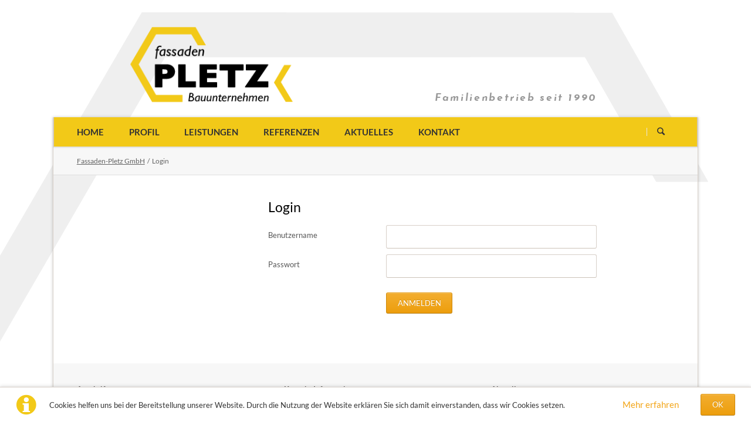

--- FILE ---
content_type: text/html; charset=utf-8
request_url: https://www.fassaden-pletz.de/login.html
body_size: 3883
content:
<!DOCTYPE html>
<html lang="de">
<head>
<meta charset="utf-8">
<title>Login - Fassaden-Pletz GmbH</title>
<base href="https://www.fassaden-pletz.de/">
<meta name="robots" content="index,follow">
<meta name="description" content="">
<meta name="keywords" content="">
<meta name="generator" content="Contao Open Source CMS">
<link rel="stylesheet" href="assets/css/d56e1786ac9d.css">
<script src="assets/js/100de154b67f.js"></script>
<meta name="viewport" content="width=device-width,initial-scale=1">
<link rel="shortcut icon" href="favicon.ico" type="image/x-icon">
<meta name="geo.region" content="DE-SN" />
<meta name="geo.placename" content="Plauen" />
<meta name="geo.position" content="50.493204;12.184949" />
<meta name="ICBM" content="50.493204, 12.184949" />
<link rel="shortcut icon" href="favicon.ico" type="image/x-icon">
<!--[if lt IE 9]><script src="assets/html5shiv/3.7.2/html5shiv-printshiv.min.js"></script><![endif]-->
</head>
<body id="top" class="mac chrome blink ch131">
<!--[if lt IE 8]>
<p>You are using an outdated browser. <a href="http://whatbrowser.org/">Upgrade your browser today</a>.</p>
<![endif]-->
<div class="page">
<header class="page-header">
<!-- indexer::stop -->
<div class="fixed-note ce_rsce_tao_fixed_note" data-icon="&#x2139;">
<div class="fixed-note-column">
<p>Cookies helfen uns bei der Bereitstellung unserer Website. Durch die Nutzung der Website erklären Sie sich damit einverstanden, dass wir Cookies setzen.</p>	</div>
<div class="fixed-note-column">
<a href="datenschutz.html&#35;cookies" class="fixed-note-link">
Mehr erfahren			</a>
</div>
<div class="fixed-note-column">
<button class="fixed-note-button">OK</button>
</div>
</div>
<a class="fixed-note-closed" href="login.html#"><span>Info</span></a>
<!-- indexer::continue -->
<script>(function(){var getCookie=function(){var value=document.cookie.match('(?:^|;)\\s*fixed-note-121=([^;]*)');return(value)?decodeURIComponent(value[1]):null};var setCookie=function(){document.cookie='fixed-note-121=1444378155; path=/; expires='+(new Date(Date.now()+2592000000)).toGMTString()};var removeCookie=function(){document.cookie='fixed-note-121=; path=/; expires=Thu, 01 Jan 1970 00:00:01 GMT'};var resize=function(){var style=window.getComputedStyle(note);if(style.position==='fixed'&&style.display!=='none'){document.documentElement.style.paddingBottom=note.offsetHeight+'px'}else{document.documentElement.style.paddingBottom=''}};var close=function(){note.style.display='none';noteClosed.style.display='';resize()};var open=function(){note.style.display='';noteClosed.style.display='none';resize()};var note=document.querySelectorAll('.fixed-note');note=note[note.length-1];var button=note.querySelector('.fixed-note-button');var noteClosed=document.querySelectorAll('.fixed-note-closed');noteClosed=noteClosed[noteClosed.length-1];noteClosed.addEventListener('click',function(event){open();removeCookie();event.preventDefault()});button.addEventListener('click',function(){close();setCookie()});if(getCookie()==='1444378155'){close()}else{open()}
window.addEventListener('resize',resize);document.body.insertBefore(noteClosed,document.body.firstChild);document.body.insertBefore(note,document.body.firstChild)})()</script>
<div class="header-navigation">
<div class="header-navigation-inner">
<div id="slogan">
<h3>Familienbetrieb seit 1990</h3>
</div>
<!-- indexer::stop -->
<h1 class="ce_rsce_tao_logo logo">
<a href="">
<img src="files/tao/img/logo-fassaden-pletz.png" width="319" height="167" alt="Fassaden-Pletz GmbH">
</a>
</h1>
<!-- indexer::continue -->
<!-- indexer::stop -->
<nav class="mod_rocksolid_mega_menu main-navigation block" id="main-navigation">
<a href="login.html#skipNavigation78" class="invisible">Navigation überspringen</a>
<ul class="level_1">
<li class="home tagline-no-border sibling first">
<a href="" title="Home" class="home tagline-no-border sibling first">Home									</a>
</li>
<li class="sibling">
<a href="profil.html" title="Profil" class="sibling">Profil									</a>
</li>
<li class="submenu sibling">
<a href="leistungen.html" title="Leistungen" class="submenu sibling">Leistungen									</a>
<ul class="level_2">
<li class="first">
<a href="leistungen/fassadenarbeiten.html" title="Fassadenarbeiten" class="first">Fassadenarbeiten									</a>
</li>
<li>
<a href="leistungen/sanierung.html" title="Sanierung">Sanierung									</a>
</li>
<li>
<a href="leistungen/einblasdaemmung.html" title="Einblasdämmung">Einblasdämmung									</a>
</li>
<li class="last">
<a href="leistungen/weitere-leistungen.html" title="weitere Leistungen" class="last">weitere Leistungen									</a>
</li>
</ul>
</li>
<li class="submenu sibling">
<a href="referenzen.html" title="Referenzen" class="submenu sibling">Referenzen									</a>
<ul class="level_2">
<li class="first">
<a href="referenzen/fassadenarbeiten-gewerbe-oeffentl-hand.html" title="Fassadenarbeiten Gewerbe / öffentl. Hand" class="first">Fassadenarbeiten Gewerbe / öffentl. Hand									</a>
</li>
<li>
<a href="referenzen/fassadenarbeiten-private-bauherren.html" title="Fassadenarbeiten private Bauherren">Fassadenarbeiten private Bauherren									</a>
</li>
<li>
<a href="referenzen/sanierung.html" title="Sanierung">Sanierung									</a>
</li>
<li>
<a href="referenzen/einblasdaemmung.html" title="Einblasdämmung">Einblasdämmung									</a>
</li>
<li class="last">
<a href="referenzen/weitere-leistungen.html" title="weitere Leistungen" class="last">weitere Leistungen									</a>
</li>
</ul>
</li>
<li class="submenu sibling">
<a href="projekte.html" title="Aktuelle Projekte" class="submenu sibling">Aktuelles									</a>
<ul class="level_2">
<li class="first">
<a href="projekte.html" title="Projekte" class="first">Projekte									</a>
</li>
<li class="last">
<a href="aktuelles/stellenangebote.html" title="Stellenangebote" class="last">Stellenangebote									</a>
</li>
</ul>
</li>
<li class="tagline-no-border sibling last">
<a href="kontakt.html" title="Kontakt" class="tagline-no-border sibling last">Kontakt									</a>
</li>
</ul>
<a id="skipNavigation78" class="invisible">&nbsp;</a>
</nav>
<!-- indexer::continue -->
<!-- indexer::stop -->
<form action="search.html" method="get" class="ce_rsce_tao_nav_search main-navigation-search">
<input type="search" name="keywords" placeholder="Suchen" />
<button type="submit">Suchen</button>
</form>
<!-- indexer::continue -->
</div>
</div>
<div class="main-navigation-mobile">
<!-- indexer::stop -->
<form action="search.html" method="get" class="ce_rsce_tao_nav_search main-navigation-mobile-search">
<input type="search" name="keywords" placeholder="Suchen" />
<button type="submit">Suchen</button>
</form>
<!-- indexer::continue -->
<!-- indexer::stop -->
<nav class="mod_navigation block">
<a href="login.html#skipNavigation11" class="invisible">Navigation überspringen</a>
<ul class="level_1">
<li class="home tagline-no-border sibling first"><a href="./" title="Home" class="home tagline-no-border sibling first">Home</a></li>
<li class="sibling"><a href="profil.html" title="Profil" class="sibling">Profil</a></li>
<li class="submenu sibling"><a href="leistungen.html" title="Leistungen" class="submenu sibling" aria-haspopup="true">Leistungen</a>
<ul class="level_2">
<li class="first"><a href="leistungen/fassadenarbeiten.html" title="Fassadenarbeiten" class="first">Fassadenarbeiten</a></li>
<li><a href="leistungen/sanierung.html" title="Sanierung">Sanierung</a></li>
<li><a href="leistungen/einblasdaemmung.html" title="Einblasdämmung">Einblasdämmung</a></li>
<li class="last"><a href="leistungen/weitere-leistungen.html" title="weitere Leistungen" class="last">weitere Leistungen</a></li>
</ul>
</li>
<li class="submenu sibling"><a href="referenzen.html" title="Referenzen" class="submenu sibling" aria-haspopup="true">Referenzen</a>
<ul class="level_2">
<li class="first"><a href="referenzen/fassadenarbeiten-gewerbe-oeffentl-hand.html" title="Fassadenarbeiten Gewerbe / öffentl. Hand" class="first">Fassadenarbeiten Gewerbe / öffentl. Hand</a></li>
<li><a href="referenzen/fassadenarbeiten-private-bauherren.html" title="Fassadenarbeiten private Bauherren">Fassadenarbeiten private Bauherren</a></li>
<li><a href="referenzen/sanierung.html" title="Sanierung">Sanierung</a></li>
<li><a href="referenzen/einblasdaemmung.html" title="Einblasdämmung">Einblasdämmung</a></li>
<li class="last"><a href="referenzen/weitere-leistungen.html" title="weitere Leistungen" class="last">weitere Leistungen</a></li>
</ul>
</li>
<li class="submenu sibling"><a href="projekte.html" title="Aktuelle Projekte" class="submenu sibling" aria-haspopup="true">Aktuelles</a>
<ul class="level_2">
<li class="first"><a href="projekte.html" title="Projekte" class="first">Projekte</a></li>
<li class="last"><a href="aktuelles/stellenangebote.html" title="Stellenangebote" class="last">Stellenangebote</a></li>
</ul>
</li>
<li class="tagline-no-border sibling last"><a href="kontakt.html" title="Kontakt" class="tagline-no-border sibling last">Kontakt</a></li>
</ul>
<a id="skipNavigation11" class="invisible">&nbsp;</a>
</nav>
<!-- indexer::continue -->
</div>			</header>
<div class="custom">
<div id="Tagline">
<div class="inside">
<div class="tagline">
<div class="tagline-inner">
<div class="centered-wrapper ce_rsce_tao_centered_wrapper_start " style=" ">
<div class="centered-wrapper-inner">
<!-- indexer::stop -->
<div class="mod_breadcrumb block">
<ul>
<li class="first"><a href="" title="Fassaden-Pletz GmbH">Fassaden-Pletz GmbH</a></li>
<li class="active last">Login</li>
</ul>
</div>
<!-- indexer::continue -->
</div>
</div>
</div>
</div>      </div>
</div>
</div>
<div class="content-wrapper">
<section role="main" class="main-content">
<div class="mod_article first last block" id="login">
<!-- indexer::stop -->
<div class="mod_login two_column tableform login block">
<h2>Login</h2>
<form action="login.html" id="tl_login" method="post">
<div class="formbody">
<input type="hidden" name="FORM_SUBMIT" value="tl_login">
<input type="hidden" name="REQUEST_TOKEN" value="f8135fa3ed0b382ea0ee184441be5d4e">
<table>
<tr class="row_0 row_first">
<td class="col_0 col_first"><label for="username">Benutzername</label></td>
<td class="col_1 col_last"><input type="text" name="username" id="username" class="text" value=""></td>
</tr>
<tr class="row_1">
<td class="col_0 col_first"><label for="password">Passwort</label></td>
<td class="col_1 col_last"><input type="password" name="password" id="password" class="text password" value=""></td>
</tr>
<tr class="row_2 row_last">
<td class="col_0 col_first">&nbsp;</td>
<td class="col_1 col_last"><div class="submit_container"><input type="submit" class="submit" value="Anmelden"></div></td>
</tr>
</table>
</div>
</form>
</div>
<!-- indexer::continue -->
</div>
</section>
</div>
<footer class="page-footer">
<div class="centered-wrapper ce_rsce_tao_centered_wrapper_start footer-bar first " style="background-color: #f7f7f7; ">
<div class="centered-wrapper-inner">
<div class="rs-columns ce_rs_columns_start">
<div class="rs-column -large-col-3-1 -large-first -large-first-row -medium-col-2-1 -medium-first -medium-first-row -small-col-1-1 -small-first -small-last -small-first-row">
<div class="ce_text block">
<h3>Anschrift</h3>
<p><strong>Fassaden-Pletz GmbH</strong><br>Falkensteiner Str. 50<br>08529 Plauen</p>
</div>
</div><div class="ce_rs_column_start  rs-column -large-col-3-1 -large-first-row -medium-col-2-1 -medium-last -medium-first-row -small-col-1-1 -small-first -small-last">
<h3>
Kontakt Informationen	</h3>
<div class="icon-text-block ce_rsce_tao_icon_text_blocks" data-icon="&#xe0e8;">
<p>+49 (0) 3741 - 44 20 11</p></div>
<div class="icon-text-block ce_rsce_tao_icon_text_blocks" data-icon="&#xe078;">
<p>+49 (0) 3741 - 43 29 92</p></div>
<div class="icon-text-block ce_rsce_tao_icon_text_blocks" data-icon="&#x2709;">
<p><a href="&#109;&#97;&#105;&#108;&#116;&#111;&#58;&#x69;&#110;&#102;&#111;&#64;&#102;&#x61;&#x73;&#115;&#97;&#100;&#101;&#x6E;&#45;&#x70;&#108;&#101;&#116;&#x7A;&#46;&#100;&#x65;" class="email">&#x69;&#110;&#102;&#111;&#64;&#102;&#x61;&#x73;&#115;&#97;&#100;&#101;&#x6E;&#45;&#x70;&#108;&#101;&#116;&#x7A;&#46;&#100;&#x65;</a></p></div>
</div>
<div class="ce_rs_column_start  rs-column -large-col-3-1 -large-last -large-first-row -medium-col-2-1 -medium-first -small-col-1-1 -small-first -small-last">
<!-- indexer::stop -->
<div class="mod_newslist footer-news block">
<h3>Aktuelles</h3>
<div class="news-footer-item arc_4  first last even">
<time datetime="2024-01-12T12:40:00+01:00">
<b>12.</b>
Jan		</time>
<a href="aktuelles/stellenangebote/stellenangebote.html" title="Den Artikel lesen: Stellenangebote">Stellenangebote</a></div>
</div>
<!-- indexer::continue -->
</div>
</div>
</div>
</div>
<div class="centered-wrapper ce_rsce_tao_centered_wrapper_start  -border-top" style=" ">
<div class="centered-wrapper-inner">
<!-- indexer::stop -->
<p class="footer-copyright ce_rsce_tao_footer_copyright">
© Copyright 2026 Fassaden Pletz GmbH - Alle Rechte vorbehalten	</p>
<!-- indexer::continue -->
<!-- indexer::stop -->
<nav class="mod_customnav footer-links block">
<a href="login.html#skipNavigation91" class="invisible">Navigation überspringen</a>
<ul class="level_1">
<li class="first"><a href="impressum.html" title="Impressum" class="first">Impressum</a></li>
<li><a href="datenschutz.html" title="Datenschutz">Datenschutz</a></li>
<li class="active last"><span class="active last">Login</span></li>
</ul>
<a id="skipNavigation91" class="invisible">&nbsp;</a>
</nav>
<!-- indexer::continue -->
</div>
</div>
</footer>
</div>
<script src="assets/jquery/mediaelement/2.21.2/js/mediaelement-and-player.min.js"></script>
<script>(function($){$(document).ready(function(){$('video:not(.no-mejs),audio:not(.no-mejs)').filter(function(){return $(this).parents('picture').length===0}).mediaelementplayer({videoWidth:'100%',videoHeight:'100%',pluginPath:'/assets/jquery/mediaelement/2.21.2/',flashName:'legacy/flashmediaelement.swf',silverlightName:'legacy/silverlightmediaelement.xap'})})})(jQuery)</script>
<script src="assets/jquery/ui/1.11.4/jquery-ui.min.js"></script>
<script>(function($){$(document).ready(function(){$(document).accordion({heightStyle:'content',header:'div.toggler',collapsible:!0,create:function(event,ui){ui.header.addClass('active');$('div.toggler').attr('tabindex',0)},activate:function(event,ui){ui.newHeader.addClass('active');ui.oldHeader.removeClass('active');$('div.toggler').attr('tabindex',0)}})})})(jQuery)</script>
<script src="assets/jquery/colorbox/1.6.1/js/colorbox.min.js"></script>
<script>(function($){$(document).ready(function(){$('a[data-lightbox]').map(function(){$(this).colorbox({loop:!1,rel:$(this).attr('data-lightbox'),maxWidth:'95%',maxHeight:'95%'})})})})(jQuery)</script>
<script>setTimeout(function(){var e=function(e,t){try{var n=new XMLHttpRequest}catch(r){return}n.open("GET",e,!0),n.onreadystatechange=function(){this.readyState==4&&this.status==200&&typeof t=="function"&&t(this.responseText)},n.send()},t="system/cron/cron.";e(t+"txt",function(n){parseInt(n||0)<Math.round(+(new Date)/1e3)-60&&e(t+"php")})},5e3)</script>
<script src="files/tao/js/script.js"></script>
</body>
</html>